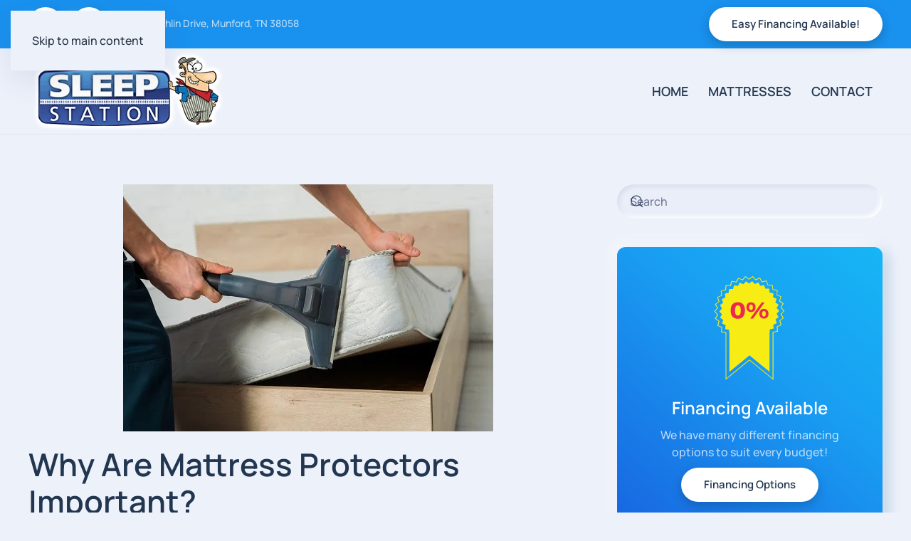

--- FILE ---
content_type: text/html; charset=UTF-8
request_url: https://www.sleepstationmattress.com/why-are-mattress-protectors-important/
body_size: 10211
content:
<!DOCTYPE html>
<html lang="en-US">
    <head>
        <meta charset="UTF-8">
        <meta name="viewport" content="width=device-width, initial-scale=1">
        <link rel="icon" href="/wp-content/uploads/2021/08/favicon-96x96-1.png" sizes="any">
                <link rel="apple-touch-icon" href="/wp-content/uploads/2021/08/touchicon-180x180-1.png">
                <meta name='robots' content='index, follow, max-image-preview:large, max-snippet:-1, max-video-preview:-1' />

	<!-- This site is optimized with the Yoast SEO plugin v26.5 - https://yoast.com/wordpress/plugins/seo/ -->
	<title>Why Are Mattress Protectors Important? - Sleep Station Mattress Store</title>
	<meta name="description" content="We look at why mattress protectors are important and some of the key roles that they may play in ensuring the most restful sleep possible for you." />
	<link rel="canonical" href="https://www.sleepstationmattress.com/why-are-mattress-protectors-important/" />
	<meta property="og:locale" content="en_US" />
	<meta property="og:type" content="article" />
	<meta property="og:title" content="Why Are Mattress Protectors Important? - Sleep Station Mattress Store" />
	<meta property="og:description" content="We look at why mattress protectors are important and some of the key roles that they may play in ensuring the most restful sleep possible for you." />
	<meta property="og:url" content="https://www.sleepstationmattress.com/why-are-mattress-protectors-important/" />
	<meta property="og:site_name" content="Sleep Station Mattress Store" />
	<meta property="article:published_time" content="2020-03-27T09:00:37+00:00" />
	<meta property="article:modified_time" content="2024-08-23T21:27:39+00:00" />
	<meta property="og:image" content="https://www.sleepstationmattress.com/wp-content/uploads/2020/03/mattress-protector.jpg" />
	<meta property="og:image:width" content="520" />
	<meta property="og:image:height" content="347" />
	<meta property="og:image:type" content="image/jpeg" />
	<meta name="author" content="sleepstation" />
	<meta name="twitter:card" content="summary_large_image" />
	<meta name="twitter:label1" content="Written by" />
	<meta name="twitter:data1" content="sleepstation" />
	<meta name="twitter:label2" content="Est. reading time" />
	<meta name="twitter:data2" content="2 minutes" />
	<script type="application/ld+json" class="yoast-schema-graph">{"@context":"https://schema.org","@graph":[{"@type":"Article","@id":"https://www.sleepstationmattress.com/why-are-mattress-protectors-important/#article","isPartOf":{"@id":"https://www.sleepstationmattress.com/why-are-mattress-protectors-important/"},"author":{"name":"sleepstation","@id":"https://www.sleepstationmattress.com/#/schema/person/3de186ccf353abf5be50dfd00678936f"},"headline":"Why Are Mattress Protectors Important?","datePublished":"2020-03-27T09:00:37+00:00","dateModified":"2024-08-23T21:27:39+00:00","mainEntityOfPage":{"@id":"https://www.sleepstationmattress.com/why-are-mattress-protectors-important/"},"wordCount":401,"publisher":{"@id":"https://www.sleepstationmattress.com/#organization"},"image":{"@id":"https://www.sleepstationmattress.com/why-are-mattress-protectors-important/#primaryimage"},"thumbnailUrl":"https://www.sleepstationmattress.com/wp-content/uploads/2020/03/mattress-protector.jpg","keywords":["mattress protectors"],"articleSection":["Blog"],"inLanguage":"en-US"},{"@type":"WebPage","@id":"https://www.sleepstationmattress.com/why-are-mattress-protectors-important/","url":"https://www.sleepstationmattress.com/why-are-mattress-protectors-important/","name":"Why Are Mattress Protectors Important? - Sleep Station Mattress Store","isPartOf":{"@id":"https://www.sleepstationmattress.com/#website"},"primaryImageOfPage":{"@id":"https://www.sleepstationmattress.com/why-are-mattress-protectors-important/#primaryimage"},"image":{"@id":"https://www.sleepstationmattress.com/why-are-mattress-protectors-important/#primaryimage"},"thumbnailUrl":"https://www.sleepstationmattress.com/wp-content/uploads/2020/03/mattress-protector.jpg","datePublished":"2020-03-27T09:00:37+00:00","dateModified":"2024-08-23T21:27:39+00:00","description":"We look at why mattress protectors are important and some of the key roles that they may play in ensuring the most restful sleep possible for you.","breadcrumb":{"@id":"https://www.sleepstationmattress.com/why-are-mattress-protectors-important/#breadcrumb"},"inLanguage":"en-US","potentialAction":[{"@type":"ReadAction","target":["https://www.sleepstationmattress.com/why-are-mattress-protectors-important/"]}]},{"@type":"ImageObject","inLanguage":"en-US","@id":"https://www.sleepstationmattress.com/why-are-mattress-protectors-important/#primaryimage","url":"https://www.sleepstationmattress.com/wp-content/uploads/2020/03/mattress-protector.jpg","contentUrl":"https://www.sleepstationmattress.com/wp-content/uploads/2020/03/mattress-protector.jpg","width":520,"height":347,"caption":"Why Are Mattress Protectors Important?"},{"@type":"BreadcrumbList","@id":"https://www.sleepstationmattress.com/why-are-mattress-protectors-important/#breadcrumb","itemListElement":[{"@type":"ListItem","position":1,"name":"Home","item":"https://www.sleepstationmattress.com/"},{"@type":"ListItem","position":2,"name":"Blog","item":"https://www.sleepstationmattress.com/blog/"},{"@type":"ListItem","position":3,"name":"Why Are Mattress Protectors Important?"}]},{"@type":"WebSite","@id":"https://www.sleepstationmattress.com/#website","url":"https://www.sleepstationmattress.com/","name":"Sleep Station Mattress Store","description":"Discount Mattress Store","publisher":{"@id":"https://www.sleepstationmattress.com/#organization"},"potentialAction":[{"@type":"SearchAction","target":{"@type":"EntryPoint","urlTemplate":"https://www.sleepstationmattress.com/?s={search_term_string}"},"query-input":{"@type":"PropertyValueSpecification","valueRequired":true,"valueName":"search_term_string"}}],"inLanguage":"en-US"},{"@type":"Organization","@id":"https://www.sleepstationmattress.com/#organization","name":"Sleep Station Mattress Outlet","url":"https://www.sleepstationmattress.com/","logo":{"@type":"ImageObject","inLanguage":"en-US","@id":"https://www.sleepstationmattress.com/#/schema/logo/image/","url":"https://www.sleepstationmattress.com/wp-content/uploads/2021/06/SleepStationHeaderLogo.png","contentUrl":"https://www.sleepstationmattress.com/wp-content/uploads/2021/06/SleepStationHeaderLogo.png","width":281,"height":120,"caption":"Sleep Station Mattress Outlet"},"image":{"@id":"https://www.sleepstationmattress.com/#/schema/logo/image/"}},{"@type":"Person","@id":"https://www.sleepstationmattress.com/#/schema/person/3de186ccf353abf5be50dfd00678936f","name":"sleepstation","image":{"@type":"ImageObject","inLanguage":"en-US","@id":"https://www.sleepstationmattress.com/#/schema/person/image/","url":"https://secure.gravatar.com/avatar/?s=96&d=mm&r=g","contentUrl":"https://secure.gravatar.com/avatar/?s=96&d=mm&r=g","caption":"sleepstation"}}]}</script>
	<!-- / Yoast SEO plugin. -->


<link rel="alternate" type="application/rss+xml" title="Sleep Station Mattress Store &raquo; Feed" href="https://www.sleepstationmattress.com/feed/" />
<link rel="alternate" type="application/rss+xml" title="Sleep Station Mattress Store &raquo; Comments Feed" href="https://www.sleepstationmattress.com/comments/feed/" />
<script>
window._wpemojiSettings = {"baseUrl":"https:\/\/s.w.org\/images\/core\/emoji\/16.0.1\/72x72\/","ext":".png","svgUrl":"https:\/\/s.w.org\/images\/core\/emoji\/16.0.1\/svg\/","svgExt":".svg","source":{"concatemoji":"https:\/\/www.sleepstationmattress.com\/wp-includes\/js\/wp-emoji-release.min.js?ver=6.8.3"}};
/*! This file is auto-generated */
!function(s,n){var o,i,e;function c(e){try{var t={supportTests:e,timestamp:(new Date).valueOf()};sessionStorage.setItem(o,JSON.stringify(t))}catch(e){}}function p(e,t,n){e.clearRect(0,0,e.canvas.width,e.canvas.height),e.fillText(t,0,0);var t=new Uint32Array(e.getImageData(0,0,e.canvas.width,e.canvas.height).data),a=(e.clearRect(0,0,e.canvas.width,e.canvas.height),e.fillText(n,0,0),new Uint32Array(e.getImageData(0,0,e.canvas.width,e.canvas.height).data));return t.every(function(e,t){return e===a[t]})}function u(e,t){e.clearRect(0,0,e.canvas.width,e.canvas.height),e.fillText(t,0,0);for(var n=e.getImageData(16,16,1,1),a=0;a<n.data.length;a++)if(0!==n.data[a])return!1;return!0}function f(e,t,n,a){switch(t){case"flag":return n(e,"\ud83c\udff3\ufe0f\u200d\u26a7\ufe0f","\ud83c\udff3\ufe0f\u200b\u26a7\ufe0f")?!1:!n(e,"\ud83c\udde8\ud83c\uddf6","\ud83c\udde8\u200b\ud83c\uddf6")&&!n(e,"\ud83c\udff4\udb40\udc67\udb40\udc62\udb40\udc65\udb40\udc6e\udb40\udc67\udb40\udc7f","\ud83c\udff4\u200b\udb40\udc67\u200b\udb40\udc62\u200b\udb40\udc65\u200b\udb40\udc6e\u200b\udb40\udc67\u200b\udb40\udc7f");case"emoji":return!a(e,"\ud83e\udedf")}return!1}function g(e,t,n,a){var r="undefined"!=typeof WorkerGlobalScope&&self instanceof WorkerGlobalScope?new OffscreenCanvas(300,150):s.createElement("canvas"),o=r.getContext("2d",{willReadFrequently:!0}),i=(o.textBaseline="top",o.font="600 32px Arial",{});return e.forEach(function(e){i[e]=t(o,e,n,a)}),i}function t(e){var t=s.createElement("script");t.src=e,t.defer=!0,s.head.appendChild(t)}"undefined"!=typeof Promise&&(o="wpEmojiSettingsSupports",i=["flag","emoji"],n.supports={everything:!0,everythingExceptFlag:!0},e=new Promise(function(e){s.addEventListener("DOMContentLoaded",e,{once:!0})}),new Promise(function(t){var n=function(){try{var e=JSON.parse(sessionStorage.getItem(o));if("object"==typeof e&&"number"==typeof e.timestamp&&(new Date).valueOf()<e.timestamp+604800&&"object"==typeof e.supportTests)return e.supportTests}catch(e){}return null}();if(!n){if("undefined"!=typeof Worker&&"undefined"!=typeof OffscreenCanvas&&"undefined"!=typeof URL&&URL.createObjectURL&&"undefined"!=typeof Blob)try{var e="postMessage("+g.toString()+"("+[JSON.stringify(i),f.toString(),p.toString(),u.toString()].join(",")+"));",a=new Blob([e],{type:"text/javascript"}),r=new Worker(URL.createObjectURL(a),{name:"wpTestEmojiSupports"});return void(r.onmessage=function(e){c(n=e.data),r.terminate(),t(n)})}catch(e){}c(n=g(i,f,p,u))}t(n)}).then(function(e){for(var t in e)n.supports[t]=e[t],n.supports.everything=n.supports.everything&&n.supports[t],"flag"!==t&&(n.supports.everythingExceptFlag=n.supports.everythingExceptFlag&&n.supports[t]);n.supports.everythingExceptFlag=n.supports.everythingExceptFlag&&!n.supports.flag,n.DOMReady=!1,n.readyCallback=function(){n.DOMReady=!0}}).then(function(){return e}).then(function(){var e;n.supports.everything||(n.readyCallback(),(e=n.source||{}).concatemoji?t(e.concatemoji):e.wpemoji&&e.twemoji&&(t(e.twemoji),t(e.wpemoji)))}))}((window,document),window._wpemojiSettings);
</script>
<style id='wp-emoji-styles-inline-css'>

	img.wp-smiley, img.emoji {
		display: inline !important;
		border: none !important;
		box-shadow: none !important;
		height: 1em !important;
		width: 1em !important;
		margin: 0 0.07em !important;
		vertical-align: -0.1em !important;
		background: none !important;
		padding: 0 !important;
	}
</style>
<link rel='stylesheet' id='wp-block-library-css' href='https://www.sleepstationmattress.com/wp-includes/css/dist/block-library/style.min.css?ver=6.8.3' media='all' />
<style id='classic-theme-styles-inline-css'>
/*! This file is auto-generated */
.wp-block-button__link{color:#fff;background-color:#32373c;border-radius:9999px;box-shadow:none;text-decoration:none;padding:calc(.667em + 2px) calc(1.333em + 2px);font-size:1.125em}.wp-block-file__button{background:#32373c;color:#fff;text-decoration:none}
</style>
<style id='global-styles-inline-css'>
:root{--wp--preset--aspect-ratio--square: 1;--wp--preset--aspect-ratio--4-3: 4/3;--wp--preset--aspect-ratio--3-4: 3/4;--wp--preset--aspect-ratio--3-2: 3/2;--wp--preset--aspect-ratio--2-3: 2/3;--wp--preset--aspect-ratio--16-9: 16/9;--wp--preset--aspect-ratio--9-16: 9/16;--wp--preset--color--black: #000000;--wp--preset--color--cyan-bluish-gray: #abb8c3;--wp--preset--color--white: #ffffff;--wp--preset--color--pale-pink: #f78da7;--wp--preset--color--vivid-red: #cf2e2e;--wp--preset--color--luminous-vivid-orange: #ff6900;--wp--preset--color--luminous-vivid-amber: #fcb900;--wp--preset--color--light-green-cyan: #7bdcb5;--wp--preset--color--vivid-green-cyan: #00d084;--wp--preset--color--pale-cyan-blue: #8ed1fc;--wp--preset--color--vivid-cyan-blue: #0693e3;--wp--preset--color--vivid-purple: #9b51e0;--wp--preset--gradient--vivid-cyan-blue-to-vivid-purple: linear-gradient(135deg,rgba(6,147,227,1) 0%,rgb(155,81,224) 100%);--wp--preset--gradient--light-green-cyan-to-vivid-green-cyan: linear-gradient(135deg,rgb(122,220,180) 0%,rgb(0,208,130) 100%);--wp--preset--gradient--luminous-vivid-amber-to-luminous-vivid-orange: linear-gradient(135deg,rgba(252,185,0,1) 0%,rgba(255,105,0,1) 100%);--wp--preset--gradient--luminous-vivid-orange-to-vivid-red: linear-gradient(135deg,rgba(255,105,0,1) 0%,rgb(207,46,46) 100%);--wp--preset--gradient--very-light-gray-to-cyan-bluish-gray: linear-gradient(135deg,rgb(238,238,238) 0%,rgb(169,184,195) 100%);--wp--preset--gradient--cool-to-warm-spectrum: linear-gradient(135deg,rgb(74,234,220) 0%,rgb(151,120,209) 20%,rgb(207,42,186) 40%,rgb(238,44,130) 60%,rgb(251,105,98) 80%,rgb(254,248,76) 100%);--wp--preset--gradient--blush-light-purple: linear-gradient(135deg,rgb(255,206,236) 0%,rgb(152,150,240) 100%);--wp--preset--gradient--blush-bordeaux: linear-gradient(135deg,rgb(254,205,165) 0%,rgb(254,45,45) 50%,rgb(107,0,62) 100%);--wp--preset--gradient--luminous-dusk: linear-gradient(135deg,rgb(255,203,112) 0%,rgb(199,81,192) 50%,rgb(65,88,208) 100%);--wp--preset--gradient--pale-ocean: linear-gradient(135deg,rgb(255,245,203) 0%,rgb(182,227,212) 50%,rgb(51,167,181) 100%);--wp--preset--gradient--electric-grass: linear-gradient(135deg,rgb(202,248,128) 0%,rgb(113,206,126) 100%);--wp--preset--gradient--midnight: linear-gradient(135deg,rgb(2,3,129) 0%,rgb(40,116,252) 100%);--wp--preset--font-size--small: 13px;--wp--preset--font-size--medium: 20px;--wp--preset--font-size--large: 36px;--wp--preset--font-size--x-large: 42px;--wp--preset--spacing--20: 0.44rem;--wp--preset--spacing--30: 0.67rem;--wp--preset--spacing--40: 1rem;--wp--preset--spacing--50: 1.5rem;--wp--preset--spacing--60: 2.25rem;--wp--preset--spacing--70: 3.38rem;--wp--preset--spacing--80: 5.06rem;--wp--preset--shadow--natural: 6px 6px 9px rgba(0, 0, 0, 0.2);--wp--preset--shadow--deep: 12px 12px 50px rgba(0, 0, 0, 0.4);--wp--preset--shadow--sharp: 6px 6px 0px rgba(0, 0, 0, 0.2);--wp--preset--shadow--outlined: 6px 6px 0px -3px rgba(255, 255, 255, 1), 6px 6px rgba(0, 0, 0, 1);--wp--preset--shadow--crisp: 6px 6px 0px rgba(0, 0, 0, 1);}:where(.is-layout-flex){gap: 0.5em;}:where(.is-layout-grid){gap: 0.5em;}body .is-layout-flex{display: flex;}.is-layout-flex{flex-wrap: wrap;align-items: center;}.is-layout-flex > :is(*, div){margin: 0;}body .is-layout-grid{display: grid;}.is-layout-grid > :is(*, div){margin: 0;}:where(.wp-block-columns.is-layout-flex){gap: 2em;}:where(.wp-block-columns.is-layout-grid){gap: 2em;}:where(.wp-block-post-template.is-layout-flex){gap: 1.25em;}:where(.wp-block-post-template.is-layout-grid){gap: 1.25em;}.has-black-color{color: var(--wp--preset--color--black) !important;}.has-cyan-bluish-gray-color{color: var(--wp--preset--color--cyan-bluish-gray) !important;}.has-white-color{color: var(--wp--preset--color--white) !important;}.has-pale-pink-color{color: var(--wp--preset--color--pale-pink) !important;}.has-vivid-red-color{color: var(--wp--preset--color--vivid-red) !important;}.has-luminous-vivid-orange-color{color: var(--wp--preset--color--luminous-vivid-orange) !important;}.has-luminous-vivid-amber-color{color: var(--wp--preset--color--luminous-vivid-amber) !important;}.has-light-green-cyan-color{color: var(--wp--preset--color--light-green-cyan) !important;}.has-vivid-green-cyan-color{color: var(--wp--preset--color--vivid-green-cyan) !important;}.has-pale-cyan-blue-color{color: var(--wp--preset--color--pale-cyan-blue) !important;}.has-vivid-cyan-blue-color{color: var(--wp--preset--color--vivid-cyan-blue) !important;}.has-vivid-purple-color{color: var(--wp--preset--color--vivid-purple) !important;}.has-black-background-color{background-color: var(--wp--preset--color--black) !important;}.has-cyan-bluish-gray-background-color{background-color: var(--wp--preset--color--cyan-bluish-gray) !important;}.has-white-background-color{background-color: var(--wp--preset--color--white) !important;}.has-pale-pink-background-color{background-color: var(--wp--preset--color--pale-pink) !important;}.has-vivid-red-background-color{background-color: var(--wp--preset--color--vivid-red) !important;}.has-luminous-vivid-orange-background-color{background-color: var(--wp--preset--color--luminous-vivid-orange) !important;}.has-luminous-vivid-amber-background-color{background-color: var(--wp--preset--color--luminous-vivid-amber) !important;}.has-light-green-cyan-background-color{background-color: var(--wp--preset--color--light-green-cyan) !important;}.has-vivid-green-cyan-background-color{background-color: var(--wp--preset--color--vivid-green-cyan) !important;}.has-pale-cyan-blue-background-color{background-color: var(--wp--preset--color--pale-cyan-blue) !important;}.has-vivid-cyan-blue-background-color{background-color: var(--wp--preset--color--vivid-cyan-blue) !important;}.has-vivid-purple-background-color{background-color: var(--wp--preset--color--vivid-purple) !important;}.has-black-border-color{border-color: var(--wp--preset--color--black) !important;}.has-cyan-bluish-gray-border-color{border-color: var(--wp--preset--color--cyan-bluish-gray) !important;}.has-white-border-color{border-color: var(--wp--preset--color--white) !important;}.has-pale-pink-border-color{border-color: var(--wp--preset--color--pale-pink) !important;}.has-vivid-red-border-color{border-color: var(--wp--preset--color--vivid-red) !important;}.has-luminous-vivid-orange-border-color{border-color: var(--wp--preset--color--luminous-vivid-orange) !important;}.has-luminous-vivid-amber-border-color{border-color: var(--wp--preset--color--luminous-vivid-amber) !important;}.has-light-green-cyan-border-color{border-color: var(--wp--preset--color--light-green-cyan) !important;}.has-vivid-green-cyan-border-color{border-color: var(--wp--preset--color--vivid-green-cyan) !important;}.has-pale-cyan-blue-border-color{border-color: var(--wp--preset--color--pale-cyan-blue) !important;}.has-vivid-cyan-blue-border-color{border-color: var(--wp--preset--color--vivid-cyan-blue) !important;}.has-vivid-purple-border-color{border-color: var(--wp--preset--color--vivid-purple) !important;}.has-vivid-cyan-blue-to-vivid-purple-gradient-background{background: var(--wp--preset--gradient--vivid-cyan-blue-to-vivid-purple) !important;}.has-light-green-cyan-to-vivid-green-cyan-gradient-background{background: var(--wp--preset--gradient--light-green-cyan-to-vivid-green-cyan) !important;}.has-luminous-vivid-amber-to-luminous-vivid-orange-gradient-background{background: var(--wp--preset--gradient--luminous-vivid-amber-to-luminous-vivid-orange) !important;}.has-luminous-vivid-orange-to-vivid-red-gradient-background{background: var(--wp--preset--gradient--luminous-vivid-orange-to-vivid-red) !important;}.has-very-light-gray-to-cyan-bluish-gray-gradient-background{background: var(--wp--preset--gradient--very-light-gray-to-cyan-bluish-gray) !important;}.has-cool-to-warm-spectrum-gradient-background{background: var(--wp--preset--gradient--cool-to-warm-spectrum) !important;}.has-blush-light-purple-gradient-background{background: var(--wp--preset--gradient--blush-light-purple) !important;}.has-blush-bordeaux-gradient-background{background: var(--wp--preset--gradient--blush-bordeaux) !important;}.has-luminous-dusk-gradient-background{background: var(--wp--preset--gradient--luminous-dusk) !important;}.has-pale-ocean-gradient-background{background: var(--wp--preset--gradient--pale-ocean) !important;}.has-electric-grass-gradient-background{background: var(--wp--preset--gradient--electric-grass) !important;}.has-midnight-gradient-background{background: var(--wp--preset--gradient--midnight) !important;}.has-small-font-size{font-size: var(--wp--preset--font-size--small) !important;}.has-medium-font-size{font-size: var(--wp--preset--font-size--medium) !important;}.has-large-font-size{font-size: var(--wp--preset--font-size--large) !important;}.has-x-large-font-size{font-size: var(--wp--preset--font-size--x-large) !important;}
:where(.wp-block-post-template.is-layout-flex){gap: 1.25em;}:where(.wp-block-post-template.is-layout-grid){gap: 1.25em;}
:where(.wp-block-columns.is-layout-flex){gap: 2em;}:where(.wp-block-columns.is-layout-grid){gap: 2em;}
:root :where(.wp-block-pullquote){font-size: 1.5em;line-height: 1.6;}
</style>
<link href="https://www.sleepstationmattress.com/wp-content/themes/yootheme/css/theme.1.css?ver=1763497316" rel="stylesheet">
<link rel="https://api.w.org/" href="https://www.sleepstationmattress.com/wp-json/" /><link rel="alternate" title="JSON" type="application/json" href="https://www.sleepstationmattress.com/wp-json/wp/v2/posts/1853" /><link rel="EditURI" type="application/rsd+xml" title="RSD" href="https://www.sleepstationmattress.com/xmlrpc.php?rsd" />
<meta name="generator" content="WordPress 6.8.3" />
<link rel='shortlink' href='https://www.sleepstationmattress.com/?p=1853' />
<link rel="alternate" title="oEmbed (JSON)" type="application/json+oembed" href="https://www.sleepstationmattress.com/wp-json/oembed/1.0/embed?url=https%3A%2F%2Fwww.sleepstationmattress.com%2Fwhy-are-mattress-protectors-important%2F" />
<link rel="alternate" title="oEmbed (XML)" type="text/xml+oembed" href="https://www.sleepstationmattress.com/wp-json/oembed/1.0/embed?url=https%3A%2F%2Fwww.sleepstationmattress.com%2Fwhy-are-mattress-protectors-important%2F&#038;format=xml" />
<meta name="google-site-verification" content="S9PoaEwUGmlL1-jXiW5C3VVsc-rzfs2Nqic3b65m6fo" />
<meta name="msvalidate.01" content="8F55A06351EBC3A125D2BE1F9171E7D9" />
<!-- Global site tag (gtag.js) - Google Analytics -->
<script async src="https://www.googletagmanager.com/gtag/js?id=G-14CZ34P043"></script>
<script>
  window.dataLayer = window.dataLayer || [];
  function gtag(){dataLayer.push(arguments);}
  gtag('js', new Date());

  gtag('config', 'G-14CZ34P043');
</script><script src="https://www.sleepstationmattress.com/wp-content/themes/yootheme/vendor/assets/uikit/dist/js/uikit.min.js?ver=4.5.32"></script>
<script src="https://www.sleepstationmattress.com/wp-content/themes/yootheme/vendor/assets/uikit/dist/js/uikit-icons-devstack.min.js?ver=4.5.32"></script>
<script src="https://www.sleepstationmattress.com/wp-content/themes/yootheme/js/theme.js?ver=4.5.32"></script>
<script>window.yootheme ||= {}; var $theme = yootheme.theme = {"i18n":{"close":{"label":"Close","0":"yootheme"},"totop":{"label":"Back to top","0":"yootheme"},"marker":{"label":"Open","0":"yootheme"},"navbarToggleIcon":{"label":"Open menu","0":"yootheme"},"paginationPrevious":{"label":"Previous page","0":"yootheme"},"paginationNext":{"label":"Next page","0":"yootheme"},"searchIcon":{"toggle":"Open Search","submit":"Submit Search"},"slider":{"next":"Next slide","previous":"Previous slide","slideX":"Slide %s","slideLabel":"%s of %s"},"slideshow":{"next":"Next slide","previous":"Previous slide","slideX":"Slide %s","slideLabel":"%s of %s"},"lightboxPanel":{"next":"Next slide","previous":"Previous slide","slideLabel":"%s of %s","close":"Close"}}};</script>
    </head>
    <body class="wp-singular post-template-default single single-post postid-1853 single-format-standard wp-theme-yootheme ">

        
        <div class="uk-hidden-visually uk-notification uk-notification-top-left uk-width-auto">
            <div class="uk-notification-message">
                <a href="#tm-main" class="uk-link-reset">Skip to main content</a>
            </div>
        </div>

        
        
        <div class="tm-page">

                        


<header class="tm-header-mobile uk-hidden@m">


    
        <div class="uk-navbar-container">

            <div class="uk-container uk-container-expand">
                <nav class="uk-navbar" uk-navbar="{&quot;align&quot;:&quot;left&quot;,&quot;container&quot;:&quot;.tm-header-mobile&quot;,&quot;boundary&quot;:&quot;.tm-header-mobile .uk-navbar-container&quot;}">

                                        <div class="uk-navbar-left ">

                        
                                                    <a uk-toggle href="#tm-dialog-mobile" class="uk-navbar-toggle">

        
        <div uk-navbar-toggle-icon></div>

                <span class="uk-margin-small-left uk-text-middle">Menu</span>
        
    </a>                        
                        
                    </div>
                    
                                        <div class="uk-navbar-center">

                                                    <a href="https://www.sleepstationmattress.com/" aria-label="Back to home" class="uk-logo uk-navbar-item">
    <picture>
<source type="image/webp" srcset="/wp-content/themes/yootheme/cache/14/SleepStationHeaderLogo-14d77da1.webp 281w" sizes="(min-width: 281px) 281px">
<img alt="Sleep Station Discount Mattress" loading="eager" src="/wp-content/themes/yootheme/cache/e9/SleepStationHeaderLogo-e992808a.png" width="281" height="120">
</picture></a>                        
                        
                    </div>
                    
                    
                </nav>
            </div>

        </div>

    



        <div id="tm-dialog-mobile" uk-offcanvas="container: true; overlay: true" mode="slide">
        <div class="uk-offcanvas-bar uk-flex uk-flex-column">

                        <button class="uk-offcanvas-close uk-close-large" type="button" uk-close uk-toggle="cls: uk-close-large; mode: media; media: @s"></button>
            
                        <div class="uk-margin-auto-bottom">
                
<div class="uk-panel widget widget_nav_menu" id="nav_menu-2">

    
    
<ul class="uk-nav uk-nav-default">
    
	<li class="menu-item menu-item-type-post_type menu-item-object-page menu-item-home"><a href="https://www.sleepstationmattress.com/">Home</a></li>
	<li class="menu-item menu-item-type-post_type menu-item-object-page menu-item-has-children uk-parent"><a href="https://www.sleepstationmattress.com/top-name-brand-mattresses/">Mattresses</a>
	<ul class="uk-nav-sub">

		<li class="menu-item menu-item-type-post_type menu-item-object-page"><a href="https://www.sleepstationmattress.com/types-of-mattresses/">Types of Mattresses</a></li></ul></li>
	<li class="menu-item menu-item-type-post_type menu-item-object-page"><a href="https://www.sleepstationmattress.com/locations/sleep-station-munford/">Contact</a></li></ul>

</div>
            </div>
            
            
        </div>
    </div>
    
    
    

</header>


<div class="tm-toolbar tm-toolbar-default uk-visible@m">
    <div class="uk-container uk-flex uk-flex-middle">

                <div>
            <div class="uk-grid-medium uk-child-width-auto uk-flex-middle" uk-grid="margin: uk-margin-small-top">

                                <div>
<div class="uk-panel widget widget_custom_html" id="custom_html-10">

    
    <div class="textwidget custom-html-widget">	<a href="https://www.facebook.com/SleepStationMattressMunford/" class="uk-icon-button uk-margin-small-right" target="_blank" uk-icon="facebook" aria-label="connect on facebook" alt="facebook link" rel="noopener"></a>
	<a href="https://www.instagram.com/sleepstation901/" class="uk-icon-button uk-margin-small-right" target="_blank" uk-icon="instagram" aria-label="connect on instagram" alt="instagram link" rel="noopener"></a>
24 McLaughlin Drive, Munford, TN 38058</div>
</div>
</div>                
                
            </div>
        </div>
        
                <div class="uk-margin-auto-left">
            <div class="uk-grid-medium uk-child-width-auto uk-flex-middle" uk-grid="margin: uk-margin-small-top">
                <div>
<div class="uk-panel widget widget_custom_html" id="custom_html-8">

    
    <div class="textwidget custom-html-widget"><a href="/financing-options/" class="uk-button uk-button-default">Easy Financing Available!</a></div>
</div>
</div>            </div>
        </div>
        
    </div>
</div>

<header class="tm-header uk-visible@m">



    
        <div class="uk-navbar-container">

            <div class="uk-container">
                <nav class="uk-navbar" uk-navbar="{&quot;align&quot;:&quot;left&quot;,&quot;container&quot;:&quot;.tm-header&quot;,&quot;boundary&quot;:&quot;.tm-header .uk-navbar-container&quot;}">

                                        <div class="uk-navbar-left ">

                                                    <a href="https://www.sleepstationmattress.com/" aria-label="Back to home" class="uk-logo uk-navbar-item">
    <picture>
<source type="image/webp" srcset="/wp-content/themes/yootheme/cache/14/SleepStationHeaderLogo-14d77da1.webp 281w" sizes="(min-width: 281px) 281px">
<img alt="Sleep Station Discount Mattress" loading="eager" src="/wp-content/themes/yootheme/cache/e9/SleepStationHeaderLogo-e992808a.png" width="281" height="120">
</picture></a>                        
                        
                        
                    </div>
                    
                    
                                        <div class="uk-navbar-right">

                                                    
<ul class="uk-navbar-nav">
    
	<li class="menu-item menu-item-type-post_type menu-item-object-page menu-item-home"><a href="https://www.sleepstationmattress.com/">Home</a></li>
	<li class="menu-item menu-item-type-post_type menu-item-object-page menu-item-has-children uk-parent"><a href="https://www.sleepstationmattress.com/top-name-brand-mattresses/">Mattresses</a>
	<div class="uk-drop uk-navbar-dropdown"><div><ul class="uk-nav uk-navbar-dropdown-nav">

		<li class="menu-item menu-item-type-post_type menu-item-object-page"><a href="https://www.sleepstationmattress.com/types-of-mattresses/">Types of Mattresses</a></li></ul></div></div></li>
	<li class="menu-item menu-item-type-post_type menu-item-object-page"><a href="https://www.sleepstationmattress.com/locations/sleep-station-munford/">Contact</a></li></ul>
                        
                                                                            
                    </div>
                    
                </nav>
            </div>

        </div>

    







</header>

            
            
            <main id="tm-main"  class="tm-main uk-section uk-section-default" uk-height-viewport="expand: true">

                                <div class="uk-container">

                    
                    <div class="uk-grid" uk-grid>
                        <div class="uk-width-expand@m">

                    
                            
                
<article id="post-1853" class="uk-article post-1853 post type-post status-publish format-standard has-post-thumbnail hentry category-blog tag-mattress-protectors" typeof="Article" vocab="https://schema.org/">

    <meta property="name" content="Why Are Mattress Protectors Important?">
    <meta property="author" typeof="Person" content="sleepstation">
    <meta property="dateModified" content="2024-08-23T16:27:39-05:00">
    <meta class="uk-margin-remove-adjacent" property="datePublished" content="2020-03-27T09:00:37-05:00">

        
            <div class="uk-text-center uk-margin-medium-top" property="image" typeof="ImageObject">
            <meta property="url" content="https://www.sleepstationmattress.com/wp-content/uploads/2020/03/mattress-protector.jpg">
                            <picture>
<source type="image/webp" srcset="/wp-content/themes/yootheme/cache/e7/mattress-protector-e7b124a6.webp 520w" sizes="(min-width: 520px) 520px">
<img loading="lazy" alt="Why Are Mattress Protectors Important?" src="/wp-content/themes/yootheme/cache/4e/mattress-protector-4eae1e38.jpeg" width="520" height="347">
</picture>                    </div>
    
        
    
        
        <h1 property="headline" class="uk-margin-top uk-margin-remove-bottom uk-article-title">Why Are Mattress Protectors Important?</h1>
                            <p class="uk-margin-top uk-margin-remove-bottom uk-article-meta">
                Written by <a href="https://www.sleepstationmattress.com/author/sleepstation/">sleepstation</a> on <time datetime="2020-03-27T09:00:37-05:00">March 27, 2020</time>.                Posted in <a href="https://www.sleepstationmattress.com/category/blog/" rel="category tag">Blog</a>.                            </p>
                
        
        
                    <div class="uk-margin-medium-top" property="text">

                
                                    <p>If you are like most people, you want your mattress to be the most comfortable and comforting piece of furniture in your home. However, if you aren’t actively working to eliminate allergens, dust or other issues that may accompany your mattress, you may not be getting the best sleep possible or the most return on your investment. In this article, we will look at why mattress protectors are important and some of the key roles that a mattress protector may play in ensuring the most restful sleep possible for you.<span id="more-1853"></span></p>
<p>Like the multitude of mattress brands and sizes currently available to consumers, the same is true for mattress protectors. Like a fitted sheet, a good mattress protector will cover the mattress complete to eliminate the penetration of sweat, staining liquids, urine or allergens. Since these crucial protective devices are exposed to many of the unwanted things we have come to associate with unprotected mattresses, they are often machine washable to not only easily keep your mattress clean but improve its longevity long term.</p>
<p>As you might be able to tell, Sleep Station and many of the members of the mattress community and industry believe that mattress protectors are essential for protecting the longevity of your chosen mattress and ensuring the best sleep possible each night. Not only will these keep your sleeping space cleaner, but it will help eliminate the build-up of sweat or dust that may occur with time and further deteriorate your mattress. These benefits alone making investing in a protector for your mattress important.</p>
<p>If you are planning a visit to Sleep Station soon to invest in a new mattress, don’t forget to browse the mattress protector options that we have available to ensure that your investment remains protected and supportive for years to come. For an overview of the some of the mattress protectors that we offer and their respective price points, please visit our <a title="View mattress protector options" href="https://sleepstationmattress.com/product-category/accessories/">mattress accessories page</a>. We look forward to helping you achieve the best sleep possible in your existing or new mattress for years to come!</p>
<h2>Why Choose Sleep Station?</h2>
<p>Sleep Station is your source for name-brand closeout mattresses up to <a title="View mattresses up to 75% off retail" href="https://sleepstationmattress.com/product-category/mattresses/?filter_price=under-199">75% off regular retail prices</a>. Our commitment to providing the best sleep solutions remains unmatched. We invite you to stop by your nearest location in Munford to find the perfect mattress for you during our spring-cleaning sale!</p>
                
                
            </div>
        
                <p>
                                        <a href="https://www.sleepstationmattress.com/tag/mattress-protectors/">mattress protectors</a>                    </p>
        
        
                <nav class="uk-margin-medium">
            <ul class="uk-pagination uk-margin-remove-bottom">
                                <li><a href="https://www.sleepstationmattress.com/self-isolate-in-comfort-with-a-new-mattress/" rel="prev"><span uk-pagination-previous></span> Previous</a></li>
                                                <li class="uk-margin-auto-left"><a href="https://www.sleepstationmattress.com/how-to-create-a-sleep-routine/" rel="next">Next <span uk-pagination-next></span></a></li>
                            </ul>
        </nav>
        
        
    
</article>
        
                                                </div>

                        
<aside id="tm-sidebar" class="tm-sidebar uk-width-1-3@m">
    
<div class="uk-grid uk-child-width-1-1" uk-grid>    <div>
<div class="uk-panel widget widget_search" id="search-2">

    
    

    <form id="search-0" action="https://www.sleepstationmattress.com/" method="get" role="search" class="uk-search uk-search-default uk-width-1-1"><span uk-search-icon></span><input name="s" placeholder="Search" required aria-label="Search" type="search" class="uk-search-input"></form>
    

</div>
</div>    <div>
<div class="uk-panel widget widget_custom_html" id="custom_html-7">

    
    <div class="textwidget custom-html-widget"><div class="uk-text-center uk-child-width-1-1 uk-grid-match uk-grid uk-grid-stack" uk-grid="">        <div class="uk-first-column">
<div class="el-item uk-card uk-card-primary uk-card-body uk-margin-remove-first-child">
<img width="100" height="100" class="el-image" alt="" data-src="/wp-content/uploads/2021/06/financing.svg" uk-img="" src="/wp-content/uploads/2021/06/financing.svg">        
<h3 class="el-title uk-margin-top uk-margin-remove-bottom">                        Financing Available                    </h3>        
<div class="el-content uk-panel uk-margin-small-top">We have many different financing options to suit every budget!<p>
	<a href="/financing-options/" class="uk-margin-small-top uk-button uk-button-default">Financing Options</a>
	</p></div>        
</div></div>
<div class="uk-grid-margin uk-first-column">
<div class="el-item uk-card uk-card-default uk-card-body uk-margin-remove-first-child">
<img width="100" height="100" class="el-image" alt="" data-src="/wp-content/uploads/2021/06/1Year-warranty.svg" uk-img="" src="/wp-content/uploads/2021/06/1Year-warranty.svg">        
<h3 class="el-title uk-margin-top uk-margin-remove-bottom">                        Sleep Station Warranty                    </h3>        
<div class="el-content uk-panel uk-margin-small-top">Rest easy knowing your mattress has a 1 Year Sleep Station Warranty</div>        
</div></div>
<div class="uk-grid-margin uk-first-column">
<div class="el-item uk-card uk-card-secondary uk-card-body uk-margin-remove-first-child">
<img width="100" height="100" class="el-image" alt="" data-src="/wp-content/uploads/2021/06/top-quality-100.svg" uk-img="" src="/wp-content/uploads/2021/06/top-quality-100.svg">        
<h3 class="el-title uk-margin-top uk-margin-remove-bottom">                        Top Quality                    </h3>        
<div class="el-content uk-panel uk-margin-small-top">We offer Top Quality Mattresses from
Nationwide Manufacturers</div>        
</div></div>
</div></div>
</div>
</div></div></aside>

                    </div>
                     
                </div>
                
            </main>

            
                        <footer>
                <!-- Builder #footer -->
<div class="uk-section-primary">
        <div style="background-size: 312px 426px;" data-src="/wp-content/uploads/2021/06/footerGuy.png" data-sources="[{&quot;type&quot;:&quot;image\/webp&quot;,&quot;srcset&quot;:&quot;\/wp-content\/themes\/yootheme\/cache\/7e\/footerGuy-7e482aa8.webp 312w&quot;,&quot;sizes&quot;:&quot;(min-width: 312px) 312px&quot;}]" uk-img class="uk-background-norepeat uk-background-bottom-right uk-background-image@l uk-section">    
        
        
        
            
                                <div class="uk-container">                
                    <div class="uk-grid tm-grid-expand uk-child-width-1-1 uk-grid-margin">
<div class="uk-width-1-1">
    
        
            
            
            
                
                    
<div class="uk-margin uk-text-left@m uk-text-center">
    
        <div class="uk-grid uk-child-width-1-1 uk-child-width-1-3@m uk-grid-match" uk-grid>                <div>
<div class="el-item uk-panel uk-margin-remove-first-child">
    
        
            
                
            
            
                                                
                
                    

        
                <h4 class="el-title uk-heading-bullet uk-margin-top uk-margin-remove-bottom">                        Come Visit Us!                    </h4>        
        
    
        
        
                <div class="el-content uk-panel uk-margin-top"><p><strong>24 McLaughlin Drive Munford, TN, 38058</strong></p>
<p><strong>Phone:</strong> (901) 842-1314</p>
<p><strong>Store Hours</strong>: Monday - Saturday: 10 AM - 7 PM | Sunday: 12 PM - 6 PM</p></div>        
        
        

                
                
            
        
    
</div></div>
                <div>
<div class="el-item uk-panel uk-margin-remove-first-child">
    
        
            
                
            
            
                                                
                
                    

        
                <h4 class="el-title uk-heading-bullet uk-margin-top uk-margin-remove-bottom">                        About Us                    </h4>        
        
    
        
        
                <div class="el-content uk-panel uk-margin-top"><p>Sleep Station is your source for <strong>name brand closeout mattresses up to 75% off regular retail prices.</strong> Stop by to find the perfect mattress for you!</p></div>        
        
        

                
                
            
        
    
</div></div>
                <div>
<div class="el-item uk-panel uk-margin-remove-first-child">
    
        
            
                
            
            
                                                
                
                    

        
                <h4 class="el-title uk-heading-bullet uk-margin-top uk-margin-remove-bottom">                        Easy Financing!                    </h4>        
        
    
        
        
                <div class="el-content uk-panel uk-margin-top"><a href="/financing-options/" class="uk-button uk-button-default">Financing Details</a></div>        
        
        

                
                
            
        
    
</div></div>
                </div>
    
</div><div><div class="uk-padding-small"><center><p>All item inventory and pricing changes daily due to supply. Online and in-store pricing may vary and change without notice. <br />Product photos for illustration purposes and may not be an exact match to shown product.<br />© <script type="text/javascript">
  document.write(new Date().getFullYear());
    </script> Sleep Station Mattress. All rights reserved | <a href="/privacy-policy/">Privacy Policy</a></p><p>Web Design and Hosting by <a href="http://www.adventuresmediasolutions.com/" target="_blank">Adventures Media</a></p></center></div></div>
                
            
        
    
</div></div>
                                </div>                
            
        
        </div>
    
</div>            </footer>
            
        </div>

        
        <script type="speculationrules">
{"prefetch":[{"source":"document","where":{"and":[{"href_matches":"\/*"},{"not":{"href_matches":["\/wp-*.php","\/wp-admin\/*","\/wp-content\/uploads\/*","\/wp-content\/*","\/wp-content\/plugins\/*","\/wp-content\/themes\/yootheme\/*","\/*\\?(.+)"]}},{"not":{"selector_matches":"a[rel~=\"nofollow\"]"}},{"not":{"selector_matches":".no-prefetch, .no-prefetch a"}}]},"eagerness":"conservative"}]}
</script>
    </body>
</html>


--- FILE ---
content_type: image/svg+xml
request_url: https://www.sleepstationmattress.com/wp-content/uploads/2021/06/1Year-warranty.svg
body_size: 2889
content:
<?xml version="1.0" encoding="utf-8"?>
<!-- Generator: Adobe Illustrator 21.1.0, SVG Export Plug-In . SVG Version: 6.00 Build 0)  -->
<!DOCTYPE svg PUBLIC "-//W3C//DTD SVG 1.1//EN" "http://www.w3.org/Graphics/SVG/1.1/DTD/svg11.dtd">
<svg version="1.1" id="Layer_2" xmlns="http://www.w3.org/2000/svg" xmlns:xlink="http://www.w3.org/1999/xlink" x="0px" y="0px"
	 viewBox="0 0 86 128" style="enable-background:new 0 0 86 128;" xml:space="preserve">
<style type="text/css">
	.st0{fill:#F7EC13;}
	.st1{fill:#EE294E;}
</style>
<polygon class="st0" points="76.4,46.2 79.5,42.7 76.3,39.2 78.7,35.2 74.8,32.4 76.3,28 71.9,26.1 72.4,21.5 67.8,20.5 67.3,15.9 
	62.6,15.9 61.1,11.5 56.6,12.5 54.2,8.4 49.9,10.4 46.8,6.9 43,9.7 39.2,7 36.1,10.5 31.8,8.6 29.5,12.7 24.9,11.8 23.5,16.3 
	18.9,16.3 18.4,20.9 13.8,21.9 14.4,26.6 10.1,28.5 11.6,33 7.8,35.7 10.2,39.8 7.1,43.3 10.3,46.7 7.9,50.8 11.8,53.5 10.3,58 
	14.7,59.8 14.2,64.5 18.8,65.4 19.3,70 19.3,116.1 43.5,96.4 67.8,116.1 67.8,69.5 68.2,65 72.8,64 72.2,59.4 76.5,57.4 75,53 
	78.8,50.2 "/>
<g>
	<path class="st0" d="M47.3,1.9l3.1,3.5l0.5,0.5l0.6-0.3l4.2-2l2.3,4l0.3,0.6l0.7-0.2l4.6-1l1.5,4.4l0.2,0.6l0.7,0l4.7-0.1l0.5,4.6
		l0.1,0.7l0.7,0.1l4.6,0.9L76,23.1l-0.1,0.7l0.6,0.3l4.3,1.8l-1.4,4.4L79.2,31l0.6,0.4l3.8,2.7l-2.3,4l-0.3,0.6l0.5,0.5l3.2,3.4
		l-3.1,3.5L81,46.6l0.4,0.6l2.4,4L79.9,54l-0.6,0.4l0.2,0.6l1.5,4.4l-4.3,1.9l-0.6,0.3l0.1,0.7l0.5,4.6l-4.6,1l-0.7,0.1l-0.1,0.7
		l-0.1,0.9l0,0v0V124l-27.4-22.3l-0.6-0.5l-0.6,0.5L15.6,124V70.2v0l0,0l-0.1-0.9l-0.1-0.7l-0.7-0.1l-4.6-0.9l0.5-4.6l0.1-0.7
		L10,61.9l-4.3-1.8l1.4-4.4L7.4,55l-0.6-0.4L3,51.9l2.3-4l0.3-0.6l-0.5-0.5l-3.2-3.4l3.1-3.5l0.5-0.5l-0.3-0.6l-2.4-4L6.7,32
		l0.6-0.4L7,30.9l-1.5-4.4l4.3-1.9l0.6-0.3l-0.1-0.7L9.7,19l4.6-1l0.7-0.1l0.1-0.7l0.4-4.6l4.7,0l0.7,0l0.2-0.7l1.4-4.5l4.6,1
		l0.7,0.1L28,7.9l2.3-4.1l4.3,1.9L35.1,6l0.5-0.5L38.7,2l3.8,2.7L43,5.1l0.5-0.4L47.3,1.9 M47.4,0.7L43,4l-4.5-3.2l-3.6,4.1l-5-2.2
		l-2.7,4.8l-5.4-1.1l-1.6,5.3l-5.5,0l-0.5,5.5l-5.4,1.2l0.7,5.5l-5,2.3l1.8,5.2l-4.5,3.3l2.8,4.7l-3.7,4.1l3.7,4l-2.7,4.8l4.5,3.2
		l-1.7,5.2l5.1,2.2l-0.6,5.5l5.4,1.1l0.1,0.9v55.7l28.9-23.6l28.9,23.5V69.7l0.1-0.9l5.4-1.2l-0.6-5.5l5-2.3l-1.8-5.2l4.4-3.3
		l-2.8-4.7l3.7-4.1l-3.7-4l2.7-4.8l-4.5-3.2l1.7-5.2l-5.1-2.2l0.6-5.5l-5.4-1.1l-0.6-5.5L66,11.2L64.3,6l-5.4,1.2l-2.8-4.8l-5,2.3
		L47.4,0.7L47.4,0.7z"/>
</g>
<g>
	<path class="st1" d="M34.8,19.7h11.8v26.1h-6.8V25.3h-5V19.7z"/>
	<path class="st1" d="M29.1,49.6l-4.7,8.9v4.2h-3.4v-4.1l-4.8-9h3.4l3.1,5.6l3-5.6H29.1z"/>
	<path class="st1" d="M30.2,49.6h10.3v2.7h-6.9v2.4h6.2v2.7l-6.2,0v2.5h7.1v2.7H30.2V49.6z"/>
	<path class="st1" d="M52.4,62.6l-0.9-2.3h-5.6L45,62.6h-3.5l5.6-13.1h3.5L56,62.6H52.4z M46.9,57.7h3.6L48.7,53L46.9,57.7z"/>
	<path class="st1" d="M65.1,62.6L63.2,59h-0.1h-2.5v3.6h-3.4V49.6h5.9c1.7,0,3.1,0.4,4,1.2c1,0.8,1.4,1.9,1.4,3.4
		c0,1-0.2,1.8-0.6,2.5c-0.4,0.7-1,1.3-1.7,1.7l2.7,4.3H65.1z M60.6,56.3h2.5c0.7,0,1.2-0.2,1.6-0.5s0.6-0.9,0.6-1.5
		c0-0.6-0.2-1.1-0.6-1.5c-0.4-0.3-0.9-0.5-1.6-0.5h-2.5V56.3z"/>
</g>
</svg>


--- FILE ---
content_type: image/svg+xml
request_url: https://www.sleepstationmattress.com/wp-content/uploads/2021/06/financing.svg
body_size: 3481
content:
<?xml version="1.0" encoding="utf-8"?>
<!-- Generator: Adobe Illustrator 21.1.0, SVG Export Plug-In . SVG Version: 6.00 Build 0)  -->
<!DOCTYPE svg PUBLIC "-//W3C//DTD SVG 1.1//EN" "http://www.w3.org/Graphics/SVG/1.1/DTD/svg11.dtd">
<svg version="1.1" id="Layer_1" xmlns="http://www.w3.org/2000/svg" xmlns:xlink="http://www.w3.org/1999/xlink" x="0px" y="0px"
	 viewBox="0 0 86 128" style="enable-background:new 0 0 86 128;" xml:space="preserve">
<style type="text/css">
	.st0{fill:#F7EC13;}
	.st1{fill:#EE294E;}
</style>
<polygon class="st0" points="75.9,46.2 79.1,42.7 75.9,39.2 78.2,35.2 74.4,32.4 75.8,28 71.5,26.1 72,21.5 67.4,20.5 66.9,15.9 
	62.2,15.9 60.7,11.5 56.1,12.5 53.8,8.4 49.5,10.4 46.3,6.9 42.6,9.7 38.8,7 35.7,10.5 31.4,8.6 29.1,12.7 24.5,11.8 23.1,16.3 
	18.4,16.3 18,20.9 13.4,21.9 13.9,26.6 9.7,28.5 11.2,33 7.4,35.7 9.8,39.8 6.6,43.3 9.8,46.7 7.5,50.8 11.3,53.5 9.9,58 14.2,59.8 
	13.7,64.5 18.3,65.4 18.8,70 18.8,116.1 43.1,96.4 67.3,116.1 67.3,69.5 67.7,65 72.3,64 71.8,59.4 76.1,57.4 74.5,53 78.3,50.2 "/>
<g>
	<path class="st0" d="M46.8,1.9L50,5.4l0.5,0.5L51,5.6l4.2-2l2.3,4L58,8.3l0.7-0.2l4.6-1l1.5,4.4l0.2,0.6l0.7,0l4.7-0.1l0.5,4.6
		l0.1,0.7l0.7,0.1l4.6,0.9l-0.5,4.6l-0.1,0.7l0.6,0.3l4.3,1.8L79,30.3L78.8,31l0.6,0.4l3.8,2.7l-2.3,4l-0.3,0.6l0.5,0.5l3.2,3.4
		L81,46.1l-0.5,0.5l0.4,0.6l2.4,4L79.5,54L79,54.4l0.2,0.6l1.5,4.4l-4.3,1.9l-0.6,0.3l0.1,0.7l0.5,4.6l-4.6,1l-0.7,0.1l-0.1,0.7
		l-0.1,0.9l0,0v0V124l-27.4-22.3l-0.6-0.5l-0.6,0.5L15.1,124V70.2v-0.1l0,0L15,69.2l-0.1-0.7l-0.7-0.1l-4.6-0.9l0.5-4.6l0.1-0.7
		l-0.6-0.3l-4.3-1.8l1.4-4.4L7,55l-0.6-0.4l-3.8-2.7l2.3-4l0.3-0.6l-0.5-0.5l-3.2-3.4l3.1-3.5l0.5-0.5l-0.3-0.6l-2.4-4L6.2,32
		l0.6-0.4l-0.2-0.6L5,26.5l4.3-1.9l0.6-0.3l-0.1-0.7L9.3,19l4.6-1l0.7-0.1l0.1-0.7l0.4-4.6l4.7,0l0.7,0l0.2-0.7l1.4-4.5l4.6,1
		l0.7,0.1l0.3-0.6l2.3-4.1l4.3,1.9L34.7,6l0.5-0.5L38.2,2L42,4.7l0.6,0.4l0.5-0.4L46.8,1.9 M47,0.7L42.5,4l-4.5-3.2l-3.6,4.1l-5-2.2
		l-2.7,4.8l-5.4-1.1l-1.6,5.3l-5.5,0l-0.5,5.5l-5.4,1.2l0.6,5.5l-5,2.3l1.8,5.2l-4.5,3.3L4,39.2l-3.7,4.1l3.7,4l-2.7,4.8l4.5,3.2
		l-1.7,5.2l5.1,2.2l-0.6,5.5l5.4,1.1l0.1,0.9v55.7l28.9-23.6L72,125.9V69.7l0.1-0.9l5.4-1.2l-0.6-5.5l5-2.3l-1.8-5.2l4.4-3.3
		l-2.8-4.7l3.7-4.1l-3.7-4l2.7-4.8l-4.5-3.2l1.7-5.2l-5.1-2.2l0.6-5.5l-5.4-1.1L71,11.2l-5.5,0.1L63.8,6l-5.4,1.2l-2.8-4.8l-5,2.3
		L47,0.7L47,0.7z"/>
</g>
<g>
	<path class="st1" d="M35.4,34.8c1.5,1.7,2.2,4.2,2.2,7.4s-0.8,5.7-2.2,7.4c-1.5,1.7-3.6,2.6-6.4,2.6c-2.8,0-5-0.9-6.5-2.6
		c-1.5-1.7-2.2-4.2-2.2-7.4s0.7-5.7,2.2-7.4c1.5-1.7,3.7-2.6,6.5-2.6C31.8,32.2,33.9,33.1,35.4,34.8z M26.4,37.5
		c-0.5,1-0.8,2.5-0.8,4.7c0,2.2,0.3,3.8,0.8,4.7c0.5,1,1.4,1.4,2.7,1.4c1.2,0,2.1-0.5,2.6-1.5c0.5-1,0.8-2.5,0.8-4.7
		c0-2.2-0.3-3.7-0.8-4.7c-0.5-1-1.4-1.4-2.6-1.4C27.8,36,26.9,36.5,26.4,37.5z"/>
	<path class="st1" d="M48.9,33.9c1,1.1,1.5,2.5,1.5,4.3c0,1.8-0.5,3.3-1.5,4.3c-1,1.1-2.3,1.6-4,1.6c-1.7,0-3-0.5-4-1.6
		c-1-1.1-1.5-2.5-1.5-4.3c0-1.8,0.5-3.2,1.5-4.3c1-1.1,2.3-1.6,4-1.6C46.6,32.3,47.9,32.9,48.9,33.9z M43.2,35.9
		c-0.4,0.6-0.6,1.4-0.6,2.4c0,1,0.2,1.8,0.6,2.4c0.4,0.6,1,0.9,1.7,0.9s1.3-0.3,1.7-0.9c0.4-0.6,0.6-1.4,0.6-2.4
		c0-1-0.2-1.8-0.6-2.4c-0.4-0.6-1-0.9-1.7-0.9S43.6,35.3,43.2,35.9z M57.9,32.4h3.4L47.4,52h-3.5L57.9,32.4z M64.5,41.8
		c1,1.1,1.5,2.5,1.5,4.3c0,1.8-0.5,3.3-1.5,4.3c-1,1.1-2.3,1.6-4,1.6c-1.7,0-3-0.5-4-1.6c-1-1.1-1.5-2.5-1.5-4.3
		c0-1.8,0.5-3.2,1.5-4.3c1-1.1,2.3-1.6,4-1.6C62.1,40.2,63.5,40.8,64.5,41.8z M58.8,43.8c-0.4,0.6-0.6,1.4-0.6,2.4s0.2,1.8,0.6,2.4
		c0.4,0.6,1,0.9,1.7,0.9c0.7,0,1.3-0.3,1.7-0.9c0.4-0.6,0.6-1.4,0.6-2.4s-0.2-1.8-0.6-2.4c-0.4-0.6-1-0.9-1.7-0.9
		C59.7,42.9,59.2,43.2,58.8,43.8z"/>
</g>
</svg>


--- FILE ---
content_type: image/svg+xml
request_url: https://www.sleepstationmattress.com/wp-content/uploads/2021/06/top-quality-100.svg
body_size: 3946
content:
<?xml version="1.0" encoding="utf-8"?>
<!-- Generator: Adobe Illustrator 21.1.0, SVG Export Plug-In . SVG Version: 6.00 Build 0)  -->
<!DOCTYPE svg PUBLIC "-//W3C//DTD SVG 1.1//EN" "http://www.w3.org/Graphics/SVG/1.1/DTD/svg11.dtd">
<svg version="1.1" id="Layer_3" xmlns="http://www.w3.org/2000/svg" xmlns:xlink="http://www.w3.org/1999/xlink" x="0px" y="0px"
	 viewBox="0 0 86 128" style="enable-background:new 0 0 86 128;" xml:space="preserve">
<style type="text/css">
	.st0{fill:#F7EC13;}
	.st1{fill:#EE294E;}
</style>
<polygon class="st0" points="76.2,46.2 79.3,42.7 76.1,39.2 78.4,35.2 74.6,32.4 76,28 71.7,26.1 72.2,21.5 67.6,20.5 67.1,15.9 
	62.4,15.9 60.9,11.5 56.4,12.5 54,8.4 49.7,10.4 46.6,6.9 42.8,9.7 39,7 35.9,10.5 31.6,8.6 29.3,12.7 24.7,11.8 23.3,16.3 
	18.6,16.3 18.2,20.9 13.6,21.9 14.2,26.6 9.9,28.5 11.4,33 7.6,35.7 10,39.8 6.9,43.3 10.1,46.7 7.7,50.8 11.6,53.5 10.1,58 
	14.4,59.8 14,64.5 18.6,65.4 19.1,70 19.1,116.1 43.3,96.4 67.6,116.1 67.6,69.5 68,65 72.6,64 72,59.4 76.3,57.4 74.8,53 
	78.6,50.2 "/>
<g>
	<path class="st0" d="M47.1,1.9l3.1,3.5l0.5,0.5l0.6-0.3l4.2-2l2.3,4l0.3,0.6l0.7-0.2l4.6-1l1.5,4.4l0.2,0.6l0.7,0l4.7-0.1l0.5,4.6
		l0.1,0.7l0.7,0.1l4.6,0.9l-0.5,4.6l-0.1,0.7l0.6,0.3l4.3,1.8l-1.4,4.4L79,31l0.6,0.4l3.8,2.7l-2.3,4l-0.3,0.6l0.5,0.5l3.2,3.4
		l-3.1,3.5l-0.5,0.5l0.4,0.6l2.4,4L79.7,54l-0.6,0.4l0.2,0.6l1.5,4.4l-4.3,1.9L76,61.6l0.1,0.7l0.5,4.6l-4.6,1l-0.7,0.1l-0.1,0.7
		l-0.1,0.9l0,0v0V124l-27.4-22.3l-0.6-0.5l-0.6,0.5L15.3,124V70.2v0l0,0l-0.1-0.9l-0.1-0.7l-0.7-0.1l-4.6-0.9l0.5-4.6l0.1-0.7
		l-0.6-0.3l-4.3-1.8L7,55.6L7.2,55l-0.6-0.4l-3.8-2.7l2.3-4l0.3-0.6L5,46.7l-3.2-3.4L5,39.8l0.5-0.5l-0.3-0.6l-2.4-4L6.4,32L7,31.6
		l-0.2-0.6l-1.5-4.4l4.3-1.9l0.6-0.3l-0.1-0.7L9.5,19l4.6-1l0.7-0.1l0.1-0.7l0.4-4.6l4.7,0l0.7,0l0.2-0.7l1.4-4.5l4.6,1l0.7,0.1
		l0.3-0.6L30,3.9l4.3,1.9L34.9,6l0.5-0.5L38.4,2l3.8,2.7l0.6,0.4l0.5-0.4L47.1,1.9 M47.2,0.7L42.8,4l-4.5-3.2l-3.6,4.1l-5-2.2
		l-2.7,4.8l-5.4-1.1l-1.6,5.3l-5.5,0l-0.5,5.5l-5.4,1.2l0.7,5.5l-5,2.3l1.8,5.2l-4.5,3.3l2.8,4.7l-3.7,4.1l3.7,4l-2.7,4.8l4.5,3.2
		l-1.7,5.2l5.1,2.2l-0.6,5.5l5.4,1.1l0.1,0.9v55.7l28.9-23.6l28.9,23.5V69.7l0.1-0.9l5.4-1.2L77,62.2l5-2.3l-1.8-5.2l4.4-3.3
		l-2.8-4.7l3.7-4.1l-3.7-4l2.7-4.8l-4.5-3.2l1.7-5.2l-5.1-2.2l0.6-5.5l-5.4-1.1l-0.6-5.5l-5.5,0.1L64,6l-5.4,1.2l-2.8-4.8l-5,2.3
		L47.2,0.7L47.2,0.7z"/>
</g>
<g>
	<path class="st1" d="M16.2,34.8h5.9v13.1h-3.4V37.6h-2.5V34.8z"/>
	<path class="st1" d="M34.9,36.4c1,1.1,1.5,2.8,1.5,4.9c0,2.1-0.5,3.8-1.5,4.9c-1,1.1-2.4,1.7-4.3,1.7c-1.9,0-3.3-0.6-4.3-1.7
		c-1-1.1-1.5-2.8-1.5-4.9c0-2.1,0.5-3.8,1.5-4.9c1-1.1,2.4-1.7,4.3-1.7C32.5,34.7,33.9,35.3,34.9,36.4z M28.8,38.2
		c-0.4,0.6-0.5,1.7-0.5,3.1c0,1.5,0.2,2.5,0.5,3.2c0.4,0.6,1,1,1.8,1c0.8,0,1.4-0.3,1.7-1c0.4-0.6,0.5-1.7,0.5-3.1
		c0-1.5-0.2-2.5-0.5-3.1s-0.9-1-1.7-1C29.8,37.2,29.2,37.6,28.8,38.2z"/>
	<path class="st1" d="M48,36.4c1,1.1,1.5,2.8,1.5,4.9c0,2.1-0.5,3.8-1.5,4.9c-1,1.1-2.4,1.7-4.3,1.7c-1.9,0-3.3-0.6-4.3-1.7
		c-1-1.1-1.5-2.8-1.5-4.9c0-2.1,0.5-3.8,1.5-4.9c1-1.1,2.4-1.7,4.3-1.7C45.6,34.7,47,35.3,48,36.4z M41.9,38.2
		c-0.4,0.6-0.5,1.7-0.5,3.1c0,1.5,0.2,2.5,0.5,3.2c0.4,0.6,1,1,1.8,1c0.8,0,1.4-0.3,1.7-1c0.4-0.6,0.5-1.7,0.5-3.1
		c0-1.5-0.2-2.5-0.5-3.1s-0.9-1-1.7-1C42.9,37.2,42.3,37.6,41.9,38.2z"/>
	<path class="st1" d="M57,35.8c0.7,0.7,1,1.7,1,2.9c0,1.2-0.3,2.2-1,2.9c-0.7,0.7-1.5,1.1-2.7,1.1c-1.1,0-2-0.4-2.7-1.1
		c-0.7-0.7-1-1.7-1-2.9c0-1.2,0.3-2.2,1-2.9c0.7-0.7,1.6-1.1,2.7-1.1C55.4,34.8,56.3,35.1,57,35.8z M53.2,37.1
		c-0.3,0.4-0.4,0.9-0.4,1.6c0,0.7,0.1,1.2,0.4,1.6c0.3,0.4,0.7,0.6,1.1,0.6s0.9-0.2,1.1-0.6c0.3-0.4,0.4-0.9,0.4-1.6
		c0-0.7-0.1-1.2-0.4-1.6c-0.3-0.4-0.7-0.6-1.1-0.6S53.4,36.8,53.2,37.1z M62.9,34.8h2.3L56,47.9h-2.3L62.9,34.8z M67.3,41.1
		c0.7,0.7,1,1.7,1,2.9c0,1.2-0.3,2.2-1,2.9c-0.7,0.7-1.5,1.1-2.7,1.1s-2-0.4-2.7-1.1c-0.7-0.7-1-1.7-1-2.9c0-1.2,0.3-2.2,1-2.9
		c0.7-0.7,1.6-1.1,2.7-1.1S66.7,40.4,67.3,41.1z M63.5,42.4c-0.3,0.4-0.4,0.9-0.4,1.6c0,0.7,0.1,1.2,0.4,1.6
		c0.3,0.4,0.7,0.6,1.1,0.6s0.9-0.2,1.1-0.6c0.3-0.4,0.4-0.9,0.4-1.6c0-0.7-0.1-1.2-0.4-1.6c-0.3-0.4-0.7-0.6-1.1-0.6
		S63.8,42,63.5,42.4z"/>
</g>
</svg>
